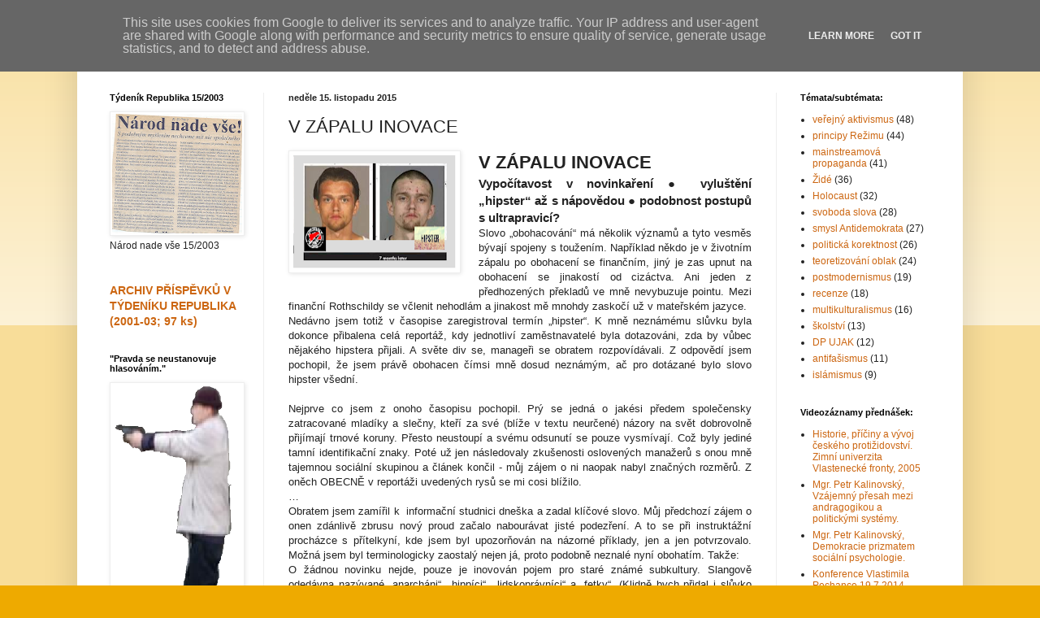

--- FILE ---
content_type: text/html; charset=UTF-8
request_url: https://www.antidemokrat.cz/2015/11/v-zapalu-inovace.html
body_size: 15663
content:
<!DOCTYPE html>
<html class='v2' dir='ltr' lang='cs'>
<head>
<link href='https://www.blogger.com/static/v1/widgets/335934321-css_bundle_v2.css' rel='stylesheet' type='text/css'/>
<meta content='width=1100' name='viewport'/>
<meta content='text/html; charset=UTF-8' http-equiv='Content-Type'/>
<meta content='blogger' name='generator'/>
<link href='https://www.antidemokrat.cz/favicon.ico' rel='icon' type='image/x-icon'/>
<link href='https://www.antidemokrat.cz/2015/11/v-zapalu-inovace.html' rel='canonical'/>
<link rel="alternate" type="application/atom+xml" title="www.antidemokrat.cz - Atom" href="https://www.antidemokrat.cz/feeds/posts/default" />
<link rel="alternate" type="application/rss+xml" title="www.antidemokrat.cz - RSS" href="https://www.antidemokrat.cz/feeds/posts/default?alt=rss" />
<link rel="service.post" type="application/atom+xml" title="www.antidemokrat.cz - Atom" href="https://www.blogger.com/feeds/4093621828796692679/posts/default" />

<link rel="alternate" type="application/atom+xml" title="www.antidemokrat.cz - Atom" href="https://www.antidemokrat.cz/feeds/559447839694880647/comments/default" />
<!--Can't find substitution for tag [blog.ieCssRetrofitLinks]-->
<link href='https://blogger.googleusercontent.com/img/b/R29vZ2xl/AVvXsEih4P1QnCs4d2fbz8dKdHJxW689l-OOpTW5TjgvXDHpX7ESLG9bHeO8lbDMjf3el0KXaJPjZEDMuka7jSTUudG6pfMwYldvBSOyO9GbYHVYKHiBd67ZARoZ301hc0ViwPl6gFN_4eBmRKw/s200/Inovativn%25C3%25AD+hipster.png' rel='image_src'/>
<meta content='https://www.antidemokrat.cz/2015/11/v-zapalu-inovace.html' property='og:url'/>
<meta content='V ZÁPALU INOVACE' property='og:title'/>
<meta content=' V ZÁPALU INOVACE   Vypočítavost v novinkaření ●  vyluštění „hipster“ až  s nápovědou ● podobnost postupů s ultrapravicí?    Slovo „obohacov...' property='og:description'/>
<meta content='https://blogger.googleusercontent.com/img/b/R29vZ2xl/AVvXsEih4P1QnCs4d2fbz8dKdHJxW689l-OOpTW5TjgvXDHpX7ESLG9bHeO8lbDMjf3el0KXaJPjZEDMuka7jSTUudG6pfMwYldvBSOyO9GbYHVYKHiBd67ZARoZ301hc0ViwPl6gFN_4eBmRKw/w1200-h630-p-k-no-nu/Inovativn%25C3%25AD+hipster.png' property='og:image'/>
<title>www.antidemokrat.cz: V ZÁPALU INOVACE</title>
<style id='page-skin-1' type='text/css'><!--
/*
-----------------------------------------------
Blogger Template Style
Name:     Simple
Designer: Blogger
URL:      www.blogger.com
----------------------------------------------- */
/* Content
----------------------------------------------- */
body {
font: normal normal 12px Arial, Tahoma, Helvetica, FreeSans, sans-serif;
color: #222222;
background: #eeaa00 none repeat scroll top left;
padding: 0 40px 40px 40px;
}
html body .region-inner {
min-width: 0;
max-width: 100%;
width: auto;
}
h2 {
font-size: 22px;
}
a:link {
text-decoration:none;
color: #cc6611;
}
a:visited {
text-decoration:none;
color: #888888;
}
a:hover {
text-decoration:underline;
color: #ff9900;
}
.body-fauxcolumn-outer .fauxcolumn-inner {
background: transparent url(https://resources.blogblog.com/blogblog/data/1kt/simple/body_gradient_tile_light.png) repeat scroll top left;
_background-image: none;
}
.body-fauxcolumn-outer .cap-top {
position: absolute;
z-index: 1;
height: 400px;
width: 100%;
}
.body-fauxcolumn-outer .cap-top .cap-left {
width: 100%;
background: transparent url(https://resources.blogblog.com/blogblog/data/1kt/simple/gradients_light.png) repeat-x scroll top left;
_background-image: none;
}
.content-outer {
-moz-box-shadow: 0 0 40px rgba(0, 0, 0, .15);
-webkit-box-shadow: 0 0 5px rgba(0, 0, 0, .15);
-goog-ms-box-shadow: 0 0 10px #333333;
box-shadow: 0 0 40px rgba(0, 0, 0, .15);
margin-bottom: 1px;
}
.content-inner {
padding: 10px 10px;
}
.content-inner {
background-color: #ffffff;
}
/* Header
----------------------------------------------- */
.header-outer {
background: #cc6611 url(//www.blogblog.com/1kt/simple/gradients_light.png) repeat-x scroll 0 -400px;
_background-image: none;
}
.Header h1 {
font: normal normal 60px Arial, Tahoma, Helvetica, FreeSans, sans-serif;
color: #ffffff;
text-shadow: 1px 2px 3px rgba(0, 0, 0, .2);
}
.Header h1 a {
color: #ffffff;
}
.Header .description {
font-size: 140%;
color: #ffffff;
}
.header-inner .Header .titlewrapper {
padding: 22px 30px;
}
.header-inner .Header .descriptionwrapper {
padding: 0 30px;
}
/* Tabs
----------------------------------------------- */
.tabs-inner .section:first-child {
border-top: 0 solid #eeeeee;
}
.tabs-inner .section:first-child ul {
margin-top: -0;
border-top: 0 solid #eeeeee;
border-left: 0 solid #eeeeee;
border-right: 0 solid #eeeeee;
}
.tabs-inner .widget ul {
background: #f5f5f5 url(https://resources.blogblog.com/blogblog/data/1kt/simple/gradients_light.png) repeat-x scroll 0 -800px;
_background-image: none;
border-bottom: 1px solid #eeeeee;
margin-top: 0;
margin-left: -30px;
margin-right: -30px;
}
.tabs-inner .widget li a {
display: inline-block;
padding: .6em 1em;
font: normal normal 14px Arial, Tahoma, Helvetica, FreeSans, sans-serif;
color: #999999;
border-left: 1px solid #ffffff;
border-right: 1px solid #eeeeee;
}
.tabs-inner .widget li:first-child a {
border-left: none;
}
.tabs-inner .widget li.selected a, .tabs-inner .widget li a:hover {
color: #000000;
background-color: #eeeeee;
text-decoration: none;
}
/* Columns
----------------------------------------------- */
.main-outer {
border-top: 0 solid #eeeeee;
}
.fauxcolumn-left-outer .fauxcolumn-inner {
border-right: 1px solid #eeeeee;
}
.fauxcolumn-right-outer .fauxcolumn-inner {
border-left: 1px solid #eeeeee;
}
/* Headings
----------------------------------------------- */
div.widget > h2,
div.widget h2.title {
margin: 0 0 1em 0;
font: normal bold 11px Arial, Tahoma, Helvetica, FreeSans, sans-serif;
color: #000000;
}
/* Widgets
----------------------------------------------- */
.widget .zippy {
color: #999999;
text-shadow: 2px 2px 1px rgba(0, 0, 0, .1);
}
.widget .popular-posts ul {
list-style: none;
}
/* Posts
----------------------------------------------- */
h2.date-header {
font: normal bold 11px Arial, Tahoma, Helvetica, FreeSans, sans-serif;
}
.date-header span {
background-color: transparent;
color: #222222;
padding: inherit;
letter-spacing: inherit;
margin: inherit;
}
.main-inner {
padding-top: 30px;
padding-bottom: 30px;
}
.main-inner .column-center-inner {
padding: 0 15px;
}
.main-inner .column-center-inner .section {
margin: 0 15px;
}
.post {
margin: 0 0 25px 0;
}
h3.post-title, .comments h4 {
font: normal normal 22px Arial, Tahoma, Helvetica, FreeSans, sans-serif;
margin: .75em 0 0;
}
.post-body {
font-size: 110%;
line-height: 1.4;
position: relative;
}
.post-body img, .post-body .tr-caption-container, .Profile img, .Image img,
.BlogList .item-thumbnail img {
padding: 2px;
background: #ffffff;
border: 1px solid #eeeeee;
-moz-box-shadow: 1px 1px 5px rgba(0, 0, 0, .1);
-webkit-box-shadow: 1px 1px 5px rgba(0, 0, 0, .1);
box-shadow: 1px 1px 5px rgba(0, 0, 0, .1);
}
.post-body img, .post-body .tr-caption-container {
padding: 5px;
}
.post-body .tr-caption-container {
color: #222222;
}
.post-body .tr-caption-container img {
padding: 0;
background: transparent;
border: none;
-moz-box-shadow: 0 0 0 rgba(0, 0, 0, .1);
-webkit-box-shadow: 0 0 0 rgba(0, 0, 0, .1);
box-shadow: 0 0 0 rgba(0, 0, 0, .1);
}
.post-header {
margin: 0 0 1.5em;
line-height: 1.6;
font-size: 90%;
}
.post-footer {
margin: 20px -2px 0;
padding: 5px 10px;
color: #666666;
background-color: #f9f9f9;
border-bottom: 1px solid #eeeeee;
line-height: 1.6;
font-size: 90%;
}
#comments .comment-author {
padding-top: 1.5em;
border-top: 1px solid #eeeeee;
background-position: 0 1.5em;
}
#comments .comment-author:first-child {
padding-top: 0;
border-top: none;
}
.avatar-image-container {
margin: .2em 0 0;
}
#comments .avatar-image-container img {
border: 1px solid #eeeeee;
}
/* Comments
----------------------------------------------- */
.comments .comments-content .icon.blog-author {
background-repeat: no-repeat;
background-image: url([data-uri]);
}
.comments .comments-content .loadmore a {
border-top: 1px solid #999999;
border-bottom: 1px solid #999999;
}
.comments .comment-thread.inline-thread {
background-color: #f9f9f9;
}
.comments .continue {
border-top: 2px solid #999999;
}
/* Accents
---------------------------------------------- */
.section-columns td.columns-cell {
border-left: 1px solid #eeeeee;
}
.blog-pager {
background: transparent none no-repeat scroll top center;
}
.blog-pager-older-link, .home-link,
.blog-pager-newer-link {
background-color: #ffffff;
padding: 5px;
}
.footer-outer {
border-top: 0 dashed #bbbbbb;
}
/* Mobile
----------------------------------------------- */
body.mobile  {
background-size: auto;
}
.mobile .body-fauxcolumn-outer {
background: transparent none repeat scroll top left;
}
.mobile .body-fauxcolumn-outer .cap-top {
background-size: 100% auto;
}
.mobile .content-outer {
-webkit-box-shadow: 0 0 3px rgba(0, 0, 0, .15);
box-shadow: 0 0 3px rgba(0, 0, 0, .15);
}
.mobile .tabs-inner .widget ul {
margin-left: 0;
margin-right: 0;
}
.mobile .post {
margin: 0;
}
.mobile .main-inner .column-center-inner .section {
margin: 0;
}
.mobile .date-header span {
padding: 0.1em 10px;
margin: 0 -10px;
}
.mobile h3.post-title {
margin: 0;
}
.mobile .blog-pager {
background: transparent none no-repeat scroll top center;
}
.mobile .footer-outer {
border-top: none;
}
.mobile .main-inner, .mobile .footer-inner {
background-color: #ffffff;
}
.mobile-index-contents {
color: #222222;
}
.mobile-link-button {
background-color: #cc6611;
}
.mobile-link-button a:link, .mobile-link-button a:visited {
color: #ffffff;
}
.mobile .tabs-inner .section:first-child {
border-top: none;
}
.mobile .tabs-inner .PageList .widget-content {
background-color: #eeeeee;
color: #000000;
border-top: 1px solid #eeeeee;
border-bottom: 1px solid #eeeeee;
}
.mobile .tabs-inner .PageList .widget-content .pagelist-arrow {
border-left: 1px solid #eeeeee;
}

--></style>
<style id='template-skin-1' type='text/css'><!--
body {
min-width: 1090px;
}
.content-outer, .content-fauxcolumn-outer, .region-inner {
min-width: 1090px;
max-width: 1090px;
_width: 1090px;
}
.main-inner .columns {
padding-left: 220px;
padding-right: 220px;
}
.main-inner .fauxcolumn-center-outer {
left: 220px;
right: 220px;
/* IE6 does not respect left and right together */
_width: expression(this.parentNode.offsetWidth -
parseInt("220px") -
parseInt("220px") + 'px');
}
.main-inner .fauxcolumn-left-outer {
width: 220px;
}
.main-inner .fauxcolumn-right-outer {
width: 220px;
}
.main-inner .column-left-outer {
width: 220px;
right: 100%;
margin-left: -220px;
}
.main-inner .column-right-outer {
width: 220px;
margin-right: -220px;
}
#layout {
min-width: 0;
}
#layout .content-outer {
min-width: 0;
width: 800px;
}
#layout .region-inner {
min-width: 0;
width: auto;
}
body#layout div.add_widget {
padding: 8px;
}
body#layout div.add_widget a {
margin-left: 32px;
}
--></style>
<link href='https://www.blogger.com/dyn-css/authorization.css?targetBlogID=4093621828796692679&amp;zx=05993b96-c5e1-426f-a04b-774a0535ef94' media='none' onload='if(media!=&#39;all&#39;)media=&#39;all&#39;' rel='stylesheet'/><noscript><link href='https://www.blogger.com/dyn-css/authorization.css?targetBlogID=4093621828796692679&amp;zx=05993b96-c5e1-426f-a04b-774a0535ef94' rel='stylesheet'/></noscript>
<meta name='google-adsense-platform-account' content='ca-host-pub-1556223355139109'/>
<meta name='google-adsense-platform-domain' content='blogspot.com'/>

<script type="text/javascript" language="javascript">
  // Supply ads personalization default for EEA readers
  // See https://www.blogger.com/go/adspersonalization
  adsbygoogle = window.adsbygoogle || [];
  if (typeof adsbygoogle.requestNonPersonalizedAds === 'undefined') {
    adsbygoogle.requestNonPersonalizedAds = 1;
  }
</script>


</head>
<body class='loading variant-bold'>
<div class='navbar section' id='navbar' name='Navigační lišta'><div class='widget Navbar' data-version='1' id='Navbar1'><script type="text/javascript">
    function setAttributeOnload(object, attribute, val) {
      if(window.addEventListener) {
        window.addEventListener('load',
          function(){ object[attribute] = val; }, false);
      } else {
        window.attachEvent('onload', function(){ object[attribute] = val; });
      }
    }
  </script>
<div id="navbar-iframe-container"></div>
<script type="text/javascript" src="https://apis.google.com/js/platform.js"></script>
<script type="text/javascript">
      gapi.load("gapi.iframes:gapi.iframes.style.bubble", function() {
        if (gapi.iframes && gapi.iframes.getContext) {
          gapi.iframes.getContext().openChild({
              url: 'https://www.blogger.com/navbar/4093621828796692679?po\x3d559447839694880647\x26origin\x3dhttps://www.antidemokrat.cz',
              where: document.getElementById("navbar-iframe-container"),
              id: "navbar-iframe"
          });
        }
      });
    </script><script type="text/javascript">
(function() {
var script = document.createElement('script');
script.type = 'text/javascript';
script.src = '//pagead2.googlesyndication.com/pagead/js/google_top_exp.js';
var head = document.getElementsByTagName('head')[0];
if (head) {
head.appendChild(script);
}})();
</script>
</div></div>
<div class='body-fauxcolumns'>
<div class='fauxcolumn-outer body-fauxcolumn-outer'>
<div class='cap-top'>
<div class='cap-left'></div>
<div class='cap-right'></div>
</div>
<div class='fauxborder-left'>
<div class='fauxborder-right'></div>
<div class='fauxcolumn-inner'>
</div>
</div>
<div class='cap-bottom'>
<div class='cap-left'></div>
<div class='cap-right'></div>
</div>
</div>
</div>
<div class='content'>
<div class='content-fauxcolumns'>
<div class='fauxcolumn-outer content-fauxcolumn-outer'>
<div class='cap-top'>
<div class='cap-left'></div>
<div class='cap-right'></div>
</div>
<div class='fauxborder-left'>
<div class='fauxborder-right'></div>
<div class='fauxcolumn-inner'>
</div>
</div>
<div class='cap-bottom'>
<div class='cap-left'></div>
<div class='cap-right'></div>
</div>
</div>
</div>
<div class='content-outer'>
<div class='content-cap-top cap-top'>
<div class='cap-left'></div>
<div class='cap-right'></div>
</div>
<div class='fauxborder-left content-fauxborder-left'>
<div class='fauxborder-right content-fauxborder-right'></div>
<div class='content-inner'>
<header>
<div class='header-outer'>
<div class='header-cap-top cap-top'>
<div class='cap-left'></div>
<div class='cap-right'></div>
</div>
<div class='fauxborder-left header-fauxborder-left'>
<div class='fauxborder-right header-fauxborder-right'></div>
<div class='region-inner header-inner'>
<div class='header section' id='header' name='Záhlaví'><div class='widget Header' data-version='1' id='Header1'>
<div id='header-inner'>
<a href='https://www.antidemokrat.cz/' style='display: block'>
<img alt='www.antidemokrat.cz' height='44px; ' id='Header1_headerimg' src='https://blogger.googleusercontent.com/img/b/R29vZ2xl/AVvXsEgs_r8e8ysMX5l2GjDpSsnZMWACtWhtRA-u11HVhzqQE6wr3UpNq-7K_9OZVSP3QiP6Ni3ykx8UvwarFBPRJyy95xE51TlJ_yO9BXL7IarWUbRwsFArmVZnkcoRd2wFyexl4ej3tdP3VXM/s1600-r/grafikaII.jpg' style='display: block' width='453px; '/>
</a>
</div>
</div></div>
</div>
</div>
<div class='header-cap-bottom cap-bottom'>
<div class='cap-left'></div>
<div class='cap-right'></div>
</div>
</div>
</header>
<div class='tabs-outer'>
<div class='tabs-cap-top cap-top'>
<div class='cap-left'></div>
<div class='cap-right'></div>
</div>
<div class='fauxborder-left tabs-fauxborder-left'>
<div class='fauxborder-right tabs-fauxborder-right'></div>
<div class='region-inner tabs-inner'>
<div class='tabs no-items section' id='crosscol' name='Napříč-všemi-sloupci'></div>
<div class='tabs no-items section' id='crosscol-overflow' name='Cross-Column 2'></div>
</div>
</div>
<div class='tabs-cap-bottom cap-bottom'>
<div class='cap-left'></div>
<div class='cap-right'></div>
</div>
</div>
<div class='main-outer'>
<div class='main-cap-top cap-top'>
<div class='cap-left'></div>
<div class='cap-right'></div>
</div>
<div class='fauxborder-left main-fauxborder-left'>
<div class='fauxborder-right main-fauxborder-right'></div>
<div class='region-inner main-inner'>
<div class='columns fauxcolumns'>
<div class='fauxcolumn-outer fauxcolumn-center-outer'>
<div class='cap-top'>
<div class='cap-left'></div>
<div class='cap-right'></div>
</div>
<div class='fauxborder-left'>
<div class='fauxborder-right'></div>
<div class='fauxcolumn-inner'>
</div>
</div>
<div class='cap-bottom'>
<div class='cap-left'></div>
<div class='cap-right'></div>
</div>
</div>
<div class='fauxcolumn-outer fauxcolumn-left-outer'>
<div class='cap-top'>
<div class='cap-left'></div>
<div class='cap-right'></div>
</div>
<div class='fauxborder-left'>
<div class='fauxborder-right'></div>
<div class='fauxcolumn-inner'>
</div>
</div>
<div class='cap-bottom'>
<div class='cap-left'></div>
<div class='cap-right'></div>
</div>
</div>
<div class='fauxcolumn-outer fauxcolumn-right-outer'>
<div class='cap-top'>
<div class='cap-left'></div>
<div class='cap-right'></div>
</div>
<div class='fauxborder-left'>
<div class='fauxborder-right'></div>
<div class='fauxcolumn-inner'>
</div>
</div>
<div class='cap-bottom'>
<div class='cap-left'></div>
<div class='cap-right'></div>
</div>
</div>
<!-- corrects IE6 width calculation -->
<div class='columns-inner'>
<div class='column-center-outer'>
<div class='column-center-inner'>
<div class='main section' id='main' name='Hlavní'><div class='widget Blog' data-version='1' id='Blog1'>
<div class='blog-posts hfeed'>

          <div class="date-outer">
        
<h2 class='date-header'><span>neděle 15. listopadu 2015</span></h2>

          <div class="date-posts">
        
<div class='post-outer'>
<div class='post hentry uncustomized-post-template' itemprop='blogPost' itemscope='itemscope' itemtype='http://schema.org/BlogPosting'>
<meta content='https://blogger.googleusercontent.com/img/b/R29vZ2xl/AVvXsEih4P1QnCs4d2fbz8dKdHJxW689l-OOpTW5TjgvXDHpX7ESLG9bHeO8lbDMjf3el0KXaJPjZEDMuka7jSTUudG6pfMwYldvBSOyO9GbYHVYKHiBd67ZARoZ301hc0ViwPl6gFN_4eBmRKw/s200/Inovativn%25C3%25AD+hipster.png' itemprop='image_url'/>
<meta content='4093621828796692679' itemprop='blogId'/>
<meta content='559447839694880647' itemprop='postId'/>
<a name='559447839694880647'></a>
<h3 class='post-title entry-title' itemprop='name'>
V ZÁPALU INOVACE
</h3>
<div class='post-header'>
<div class='post-header-line-1'></div>
</div>
<div class='post-body entry-content' id='post-body-559447839694880647' itemprop='description articleBody'>
<h2 align="JUSTIFY" style="margin-bottom: 0cm;">
<a href="https://blogger.googleusercontent.com/img/b/R29vZ2xl/AVvXsEih4P1QnCs4d2fbz8dKdHJxW689l-OOpTW5TjgvXDHpX7ESLG9bHeO8lbDMjf3el0KXaJPjZEDMuka7jSTUudG6pfMwYldvBSOyO9GbYHVYKHiBd67ZARoZ301hc0ViwPl6gFN_4eBmRKw/s1600/Inovativn%25C3%25AD+hipster.png" imageanchor="1" style="clear: left; float: left; margin-bottom: 1em; margin-right: 1em;"><img border="0" height="139" src="https://blogger.googleusercontent.com/img/b/R29vZ2xl/AVvXsEih4P1QnCs4d2fbz8dKdHJxW689l-OOpTW5TjgvXDHpX7ESLG9bHeO8lbDMjf3el0KXaJPjZEDMuka7jSTUudG6pfMwYldvBSOyO9GbYHVYKHiBd67ZARoZ301hc0ViwPl6gFN_4eBmRKw/s200/Inovativn%25C3%25AD+hipster.png" width="200" /></a>V ZÁPALU INOVACE </h2>
<h3 align="JUSTIFY" style="margin-bottom: 0cm;">
Vypočítavost
v&nbsp;novinkaření &#9679;  vyluštění &#8222;hipster&#8220; až  s&nbsp;nápovědou
&#9679; podobnost postupů s ultrapravicí? 
</h3>
<div align="JUSTIFY" style="margin-bottom: 0cm;">
Slovo &#8222;obohacování&#8220;
má několik významů a tyto vesměs bývají spojeny s&nbsp;toužením.
Například někdo je v&nbsp;životním zápalu po obohacení se
finančním, jiný je zas upnut na obohacení se jinakostí od
cizáctva. Ani jeden z předhozených překladů ve mně nevybuzuje
pointu. Mezi finanční Rothschildy se  včlenit nehodlám a jinakost
mě mnohdy zaskočí už v&nbsp;mateřském jazyce. 
</div>
<div align="JUSTIFY" style="margin-bottom: 0cm;">
Nedávno jsem totiž v
časopise zaregistroval termín &#8222;hipster&#8220;. K&nbsp;mně neznámému
slůvku byla dokonce přibalena celá reportáž, kdy jednotliví
zaměstnavatelé byla dotazováni, zda by vůbec nějakého hipstera
přijali. A světe div se, manageři se obratem rozpovídávali.
Z&nbsp;odpovědí jsem pochopil, že jsem právě obohacen čímsi
mně dosud neznámým, ač pro dotázané bylo slovo hipster všední.
 
</div>
<a name="more"></a><br />
<div align="JUSTIFY" style="margin-bottom: 0cm;">
Nejprve co jsem z&nbsp;onoho
časopisu pochopil. Prý se jedná o jakési předem společensky
zatracované mladíky a slečny, kteří za své (blíže v&nbsp;textu
neurčené) názory na svět dobrovolně přijímají trnové koruny.
Přesto neustoupí a svému odsunutí se pouze vysmívají. Což byly
jediné tamní identifikační znaky. Poté už jen následovaly
zkušenosti oslovených manažerů s&nbsp;onou mně tajemnou sociální
skupinou a článek končil - můj zájem o ni naopak nabyl značných
rozměrů. Z oněch OBECNĚ v reportáži uvedených rysů se mi cosi
blížilo.    
</div>
<div align="JUSTIFY" style="margin-bottom: 0cm;">
&#8230;</div>
<div align="JUSTIFY" style="margin-bottom: 0cm;">
Obratem jsem zamířil k&nbsp;
informační studnici dneška a zadal klíčové slovo. Můj
předchozí zájem o onen zdánlivě zbrusu nový proud začalo
nabourávat jisté podezření. A to se při instruktážní
procházce s přítelkyní, kde jsem byl upozorňován na názorné
příklady, jen a jen potvrzovalo. Možná jsem byl terminologicky
zaostalý nejen já, proto podobně neznalé nyní obohatím. Takže:
 
</div>
<div align="JUSTIFY" style="margin-bottom: 0cm;">
O žádnou novinku
nejde, pouze je inovován pojem pro staré známé subkultury.
Slangově odedávna nazývané &#8222;anarcháni&#8220;, &#8222;hippíci&#8220;,
&#8222;lidskoprávníci&#8220; a &#8222;fetky&#8220;. (Klidně bych přidal i slůvko
&#8222;levoty&#8220;, jenže to by ze židlí zdvihlo takové z&nbsp;našich
řad, kteří by opětovně  brumlali o &#8222;přežitém vymezení
levice vs. pravice&#8220;.) 
</div>
<div align="JUSTIFY" style="margin-bottom: 0cm;">
Ona sociologizující
reportáž sice zapomněla dodat, že odtažitost zaměstnavatelů od
popisovaných je toliko věkem &#8222;revolucionářů&#8220; vymezená a
dočasná, protože z&nbsp;důvodů určitých příbuzenských
provázaností nebo bývalých subkulturních známostí... Nicméně
pro dnešní příspěvek je podstatný neomarxistický elán
&#8222;zatracovaných&#8220; k inovacím.</div>
<div align="JUSTIFY" style="margin-bottom: 0cm;">
Prostě nám už dávno
známí si vylovili neobvyklý termín, avšak termín kdysi <a href="https://cs.wikipedia.org/wiki/Hipster#Vznik_a_p.C5.AFvodn.C3.AD_v.C3.BDznam" target="_blank">kdysi a kdesi</a> se vyskytující, a tímto se následně ohánějí. A zároveň mu
dodali punc vědecké inovace, kterou obohacují šeď dneška.
(Přičemž kuriózně vše vyšperkovávají tím, ale oni žádní
hipsteři nejsou. K&nbsp;rozpoznávacímu kódu hipstera totiž
nezbytně sluší se  obratem od termínu distancovat.) 
</div>
<div align="JUSTIFY" style="margin-bottom: 0cm;">
&#8230;</div>
<div align="JUSTIFY" style="margin-bottom: 0cm;">
V opačné subkultuře má
potřeba po inovacích jinou podobu. Nejde o novinářské nálepky,
tam je vše vyřešené univerzálně použitelným &#8222;neonacisté&#8220;
(naopak distancování se od termínu &#8222;neonacisté&#8220; není
součástí dobrovolného subkulturního bontonu, nýbrž nezbytností
pocházející z trestního práva). Dnes míním potřebu po
inovacích pocházejících zevnitř subkultury.   
</div>
<div align="JUSTIFY" style="margin-bottom: 0cm;">
Inovace &#8211;  nazvatelné
co &#8222;módní vlny&#8220; &#8211; na ultrapravici bývají dílem jedinců
nazvatelných jako skupinové autority. U těchto přitom není
podstatné jejich teoretické vybavení, nýbrž &#8222;plácovopozádovská&#8220;
obliba u skupinové většiny. Vždyť také se jakousi
losnovsko-mažňákovskou formou demokracie až umanutě zaštiťují.
</div>
<div align="JUSTIFY" style="margin-bottom: 0cm;">
...</div>
<div align="JUSTIFY" style="margin-bottom: 0cm;">
K&nbsp;dnešnímu
příspěvku mě motivovala podoba v&nbsp;metodách (i potřebách?)
pro subkulturní inovace. I oni hipsteři vytáhnou nejprve cosi
z&nbsp;minulosti a<span style="color: black;"> okázale si to zavěsí na
sebe. Důležité je, že to není z&nbsp;dneška a zároveň jednou
to tu už bylo u něčeho, od čeho není nezbytnost se odtahovat. 
Poté přihodí okázalé deklarování o přijmutí svršku za svůj
osobitý styl, ku kterému se dostali toliko svou procítěností
vkusu. A ač naoko ostatní odrazují, aby je v&nbsp;tomto
kopírovali, sami se pýří nad početím jakéhosi staronového
trendu. </span>
</div>
<div align="JUSTIFY" style="margin-bottom: 0cm;">
<span style="color: black;">Na
druhé straně politického spektra skupinové autority hledají
inovování/obohacování spíše v&nbsp;teorii (u vizáže teprve
nedávno ony skupinové elity úspěšně vštípily subkultuře
pohrdání vůči tzv. agroskins). Postup je skrze vytažení jednoho
či dvou jmen okrajových esejistů z&nbsp;minula, na které/á se
vznesou ódy. Posléze se přidá &#8211; pro svou univerzálnost
polospravedlivá &#8211; obhajoba, že velikost oněch až nyní může
být doceněna. Ti dnešní jsou pouze žáci jmen, která by prý
měla být už dávno počítána mezi nejvýznamnější myslitele
dějin. </span>
</div>
<div align="JUSTIFY" style="margin-bottom: 0cm;">
<span style="color: black;">Může
vskutku být taková podoba v postupech náhodná? Není to jen
podobného zastírání určitého vy</span>hoření těch, kteří
ustoupili od neodchylnosti? 
</div>
<div style='clear: both;'></div>
</div>
<div class='post-footer'>
<div class='post-footer-line post-footer-line-1'>
<span class='post-author vcard'>
</span>
<span class='post-timestamp'>
v
<meta content='https://www.antidemokrat.cz/2015/11/v-zapalu-inovace.html' itemprop='url'/>
<a class='timestamp-link' href='https://www.antidemokrat.cz/2015/11/v-zapalu-inovace.html' rel='bookmark' title='permanent link'><abbr class='published' itemprop='datePublished' title='2015-11-15T11:12:00+01:00'>11:12:00</abbr></a>
</span>
<span class='post-comment-link'>
</span>
<span class='post-icons'>
<span class='item-action'>
<a href='https://www.blogger.com/email-post/4093621828796692679/559447839694880647' title='Poslat příspěvek e-mailem'>
<img alt='' class='icon-action' height='13' src='https://resources.blogblog.com/img/icon18_email.gif' width='18'/>
</a>
</span>
</span>
<div class='post-share-buttons goog-inline-block'>
<a class='goog-inline-block share-button sb-email' href='https://www.blogger.com/share-post.g?blogID=4093621828796692679&postID=559447839694880647&target=email' target='_blank' title='Odeslat e-mailem'><span class='share-button-link-text'>Odeslat e-mailem</span></a><a class='goog-inline-block share-button sb-blog' href='https://www.blogger.com/share-post.g?blogID=4093621828796692679&postID=559447839694880647&target=blog' onclick='window.open(this.href, "_blank", "height=270,width=475"); return false;' target='_blank' title='BlogThis!'><span class='share-button-link-text'>BlogThis!</span></a><a class='goog-inline-block share-button sb-twitter' href='https://www.blogger.com/share-post.g?blogID=4093621828796692679&postID=559447839694880647&target=twitter' target='_blank' title='Sdílet na X'><span class='share-button-link-text'>Sdílet na X</span></a><a class='goog-inline-block share-button sb-facebook' href='https://www.blogger.com/share-post.g?blogID=4093621828796692679&postID=559447839694880647&target=facebook' onclick='window.open(this.href, "_blank", "height=430,width=640"); return false;' target='_blank' title='Sdílet ve službě Facebook'><span class='share-button-link-text'>Sdílet ve službě Facebook</span></a><a class='goog-inline-block share-button sb-pinterest' href='https://www.blogger.com/share-post.g?blogID=4093621828796692679&postID=559447839694880647&target=pinterest' target='_blank' title='Sdílet na Pinterestu'><span class='share-button-link-text'>Sdílet na Pinterestu</span></a>
</div>
</div>
<div class='post-footer-line post-footer-line-2'>
<span class='post-labels'>
</span>
</div>
<div class='post-footer-line post-footer-line-3'>
<span class='post-location'>
</span>
</div>
</div>
</div>
<div class='comments' id='comments'>
<a name='comments'></a>
<h4>Žádné komentáře:</h4>
<div id='Blog1_comments-block-wrapper'>
<dl class='avatar-comment-indent' id='comments-block'>
</dl>
</div>
<p class='comment-footer'>
<div class='comment-form'>
<a name='comment-form'></a>
<h4 id='comment-post-message'>Okomentovat</h4>
<p>
</p>
<a href='https://www.blogger.com/comment/frame/4093621828796692679?po=559447839694880647&hl=cs&saa=85391&origin=https://www.antidemokrat.cz' id='comment-editor-src'></a>
<iframe allowtransparency='true' class='blogger-iframe-colorize blogger-comment-from-post' frameborder='0' height='410px' id='comment-editor' name='comment-editor' src='' width='100%'></iframe>
<script src='https://www.blogger.com/static/v1/jsbin/2830521187-comment_from_post_iframe.js' type='text/javascript'></script>
<script type='text/javascript'>
      BLOG_CMT_createIframe('https://www.blogger.com/rpc_relay.html');
    </script>
</div>
</p>
</div>
</div>

        </div></div>
      
</div>
<div class='blog-pager' id='blog-pager'>
<span id='blog-pager-newer-link'>
<a class='blog-pager-newer-link' href='https://www.antidemokrat.cz/2015/11/jeste-malo.html' id='Blog1_blog-pager-newer-link' title='Novější příspěvek'>Novější příspěvek</a>
</span>
<span id='blog-pager-older-link'>
<a class='blog-pager-older-link' href='https://www.antidemokrat.cz/2015/11/lez-jako-vypoulena-vez.html' id='Blog1_blog-pager-older-link' title='Starší příspěvek'>Starší příspěvek</a>
</span>
<a class='home-link' href='https://www.antidemokrat.cz/'>Domovská stránka</a>
</div>
<div class='clear'></div>
<div class='post-feeds'>
<div class='feed-links'>
Přihlásit se k odběru:
<a class='feed-link' href='https://www.antidemokrat.cz/feeds/559447839694880647/comments/default' target='_blank' type='application/atom+xml'>Komentáře k příspěvku (Atom)</a>
</div>
</div>
</div></div>
</div>
</div>
<div class='column-left-outer'>
<div class='column-left-inner'>
<aside>
<div class='sidebar section' id='sidebar-left-1'><div class='widget Image' data-version='1' id='Image2'>
<h2>Týdeník Republika 15/2003</h2>
<div class='widget-content'>
<img alt='Týdeník Republika 15/2003' height='147' id='Image2_img' src='https://blogger.googleusercontent.com/img/b/R29vZ2xl/AVvXsEir2IBGHeLGsiQiHGfwEiUBJfcxr_W-IfdCKf9xl0z6433SzaGQXOEsg60FWoQlqUHtZaXS3ac1w95bAfUCVxF5j9e3TC9HCO4bdk5V_1Rlk_lukmN7Wea3auy7dp5ZecL2aQaPmRc2zYA/s160/N%25C3%25A1rod+nade+v%25C5%25A1e%2521+TR+15-2003.png' width='160'/>
<br/>
<span class='caption'>Národ nade vše 15/2003</span>
</div>
<div class='clear'></div>
</div><div class='widget FeaturedPost' data-version='1' id='FeaturedPost1'>
<div class='post-summary'>
<h3><a href='https://www.antidemokrat.cz/2016/04/archiv-tydeniku-republika-2001-03.html'>ARCHIV PŘÍSPĚVKŮ V TÝDENÍKU REPUBLIKA (2001-03; 97 ks)</a></h3>
</div>
<style type='text/css'>
    .image {
      width: 100%;
    }
  </style>
<div class='clear'></div>
</div><div class='widget Image' data-version='1' id='Image1'>
<h2>"Pravda se neustanovuje hlasováním."</h2>
<div class='widget-content'>
<img alt='"Pravda se neustanovuje hlasováním."' height='266' id='Image1_img' src='https://blogger.googleusercontent.com/img/b/R29vZ2xl/AVvXsEjFFRO7DDvvnksSKTJxaJbAFiLtd5fOMsCZKd1YtrLKw5dgJiAEYjm_jsR22ILh9GsHWCVNx2aPUjt7suhqv8YOExP78xaFB3RwLvL4hiaGeymS7Jktmhm5N5FGpWyK8BCw8JxLQ_QAIu8/s1600-r/1795670_1537906993100155_2062857966_n.png' width='160'/>
<br/>
</div>
<div class='clear'></div>
</div><div class='widget BlogArchive' data-version='1' id='BlogArchive1'>
<h2>Archiv Antidemokratův</h2>
<div class='widget-content'>
<div id='ArchiveList'>
<div id='BlogArchive1_ArchiveList'>
<ul class='hierarchy'>
<li class='archivedate collapsed'>
<a class='toggle' href='javascript:void(0)'>
<span class='zippy'>

        &#9658;&#160;
      
</span>
</a>
<a class='post-count-link' href='https://www.antidemokrat.cz/2025/'>
2025
</a>
<span class='post-count' dir='ltr'>(2)</span>
<ul class='hierarchy'>
<li class='archivedate collapsed'>
<a class='toggle' href='javascript:void(0)'>
<span class='zippy'>

        &#9658;&#160;
      
</span>
</a>
<a class='post-count-link' href='https://www.antidemokrat.cz/2025/07/'>
čvc 2025
</a>
<span class='post-count' dir='ltr'>(1)</span>
</li>
</ul>
<ul class='hierarchy'>
<li class='archivedate collapsed'>
<a class='toggle' href='javascript:void(0)'>
<span class='zippy'>

        &#9658;&#160;
      
</span>
</a>
<a class='post-count-link' href='https://www.antidemokrat.cz/2025/03/'>
bře 2025
</a>
<span class='post-count' dir='ltr'>(1)</span>
</li>
</ul>
</li>
</ul>
<ul class='hierarchy'>
<li class='archivedate collapsed'>
<a class='toggle' href='javascript:void(0)'>
<span class='zippy'>

        &#9658;&#160;
      
</span>
</a>
<a class='post-count-link' href='https://www.antidemokrat.cz/2024/'>
2024
</a>
<span class='post-count' dir='ltr'>(1)</span>
<ul class='hierarchy'>
<li class='archivedate collapsed'>
<a class='toggle' href='javascript:void(0)'>
<span class='zippy'>

        &#9658;&#160;
      
</span>
</a>
<a class='post-count-link' href='https://www.antidemokrat.cz/2024/01/'>
led 2024
</a>
<span class='post-count' dir='ltr'>(1)</span>
</li>
</ul>
</li>
</ul>
<ul class='hierarchy'>
<li class='archivedate collapsed'>
<a class='toggle' href='javascript:void(0)'>
<span class='zippy'>

        &#9658;&#160;
      
</span>
</a>
<a class='post-count-link' href='https://www.antidemokrat.cz/2023/'>
2023
</a>
<span class='post-count' dir='ltr'>(2)</span>
<ul class='hierarchy'>
<li class='archivedate collapsed'>
<a class='toggle' href='javascript:void(0)'>
<span class='zippy'>

        &#9658;&#160;
      
</span>
</a>
<a class='post-count-link' href='https://www.antidemokrat.cz/2023/07/'>
čvc 2023
</a>
<span class='post-count' dir='ltr'>(1)</span>
</li>
</ul>
<ul class='hierarchy'>
<li class='archivedate collapsed'>
<a class='toggle' href='javascript:void(0)'>
<span class='zippy'>

        &#9658;&#160;
      
</span>
</a>
<a class='post-count-link' href='https://www.antidemokrat.cz/2023/02/'>
úno 2023
</a>
<span class='post-count' dir='ltr'>(1)</span>
</li>
</ul>
</li>
</ul>
<ul class='hierarchy'>
<li class='archivedate collapsed'>
<a class='toggle' href='javascript:void(0)'>
<span class='zippy'>

        &#9658;&#160;
      
</span>
</a>
<a class='post-count-link' href='https://www.antidemokrat.cz/2022/'>
2022
</a>
<span class='post-count' dir='ltr'>(2)</span>
<ul class='hierarchy'>
<li class='archivedate collapsed'>
<a class='toggle' href='javascript:void(0)'>
<span class='zippy'>

        &#9658;&#160;
      
</span>
</a>
<a class='post-count-link' href='https://www.antidemokrat.cz/2022/08/'>
srp 2022
</a>
<span class='post-count' dir='ltr'>(1)</span>
</li>
</ul>
<ul class='hierarchy'>
<li class='archivedate collapsed'>
<a class='toggle' href='javascript:void(0)'>
<span class='zippy'>

        &#9658;&#160;
      
</span>
</a>
<a class='post-count-link' href='https://www.antidemokrat.cz/2022/02/'>
úno 2022
</a>
<span class='post-count' dir='ltr'>(1)</span>
</li>
</ul>
</li>
</ul>
<ul class='hierarchy'>
<li class='archivedate collapsed'>
<a class='toggle' href='javascript:void(0)'>
<span class='zippy'>

        &#9658;&#160;
      
</span>
</a>
<a class='post-count-link' href='https://www.antidemokrat.cz/2021/'>
2021
</a>
<span class='post-count' dir='ltr'>(6)</span>
<ul class='hierarchy'>
<li class='archivedate collapsed'>
<a class='toggle' href='javascript:void(0)'>
<span class='zippy'>

        &#9658;&#160;
      
</span>
</a>
<a class='post-count-link' href='https://www.antidemokrat.cz/2021/11/'>
lis 2021
</a>
<span class='post-count' dir='ltr'>(1)</span>
</li>
</ul>
<ul class='hierarchy'>
<li class='archivedate collapsed'>
<a class='toggle' href='javascript:void(0)'>
<span class='zippy'>

        &#9658;&#160;
      
</span>
</a>
<a class='post-count-link' href='https://www.antidemokrat.cz/2021/10/'>
říj 2021
</a>
<span class='post-count' dir='ltr'>(1)</span>
</li>
</ul>
<ul class='hierarchy'>
<li class='archivedate collapsed'>
<a class='toggle' href='javascript:void(0)'>
<span class='zippy'>

        &#9658;&#160;
      
</span>
</a>
<a class='post-count-link' href='https://www.antidemokrat.cz/2021/07/'>
čvc 2021
</a>
<span class='post-count' dir='ltr'>(1)</span>
</li>
</ul>
<ul class='hierarchy'>
<li class='archivedate collapsed'>
<a class='toggle' href='javascript:void(0)'>
<span class='zippy'>

        &#9658;&#160;
      
</span>
</a>
<a class='post-count-link' href='https://www.antidemokrat.cz/2021/03/'>
bře 2021
</a>
<span class='post-count' dir='ltr'>(2)</span>
</li>
</ul>
<ul class='hierarchy'>
<li class='archivedate collapsed'>
<a class='toggle' href='javascript:void(0)'>
<span class='zippy'>

        &#9658;&#160;
      
</span>
</a>
<a class='post-count-link' href='https://www.antidemokrat.cz/2021/02/'>
úno 2021
</a>
<span class='post-count' dir='ltr'>(1)</span>
</li>
</ul>
</li>
</ul>
<ul class='hierarchy'>
<li class='archivedate collapsed'>
<a class='toggle' href='javascript:void(0)'>
<span class='zippy'>

        &#9658;&#160;
      
</span>
</a>
<a class='post-count-link' href='https://www.antidemokrat.cz/2020/'>
2020
</a>
<span class='post-count' dir='ltr'>(9)</span>
<ul class='hierarchy'>
<li class='archivedate collapsed'>
<a class='toggle' href='javascript:void(0)'>
<span class='zippy'>

        &#9658;&#160;
      
</span>
</a>
<a class='post-count-link' href='https://www.antidemokrat.cz/2020/12/'>
pro 2020
</a>
<span class='post-count' dir='ltr'>(1)</span>
</li>
</ul>
<ul class='hierarchy'>
<li class='archivedate collapsed'>
<a class='toggle' href='javascript:void(0)'>
<span class='zippy'>

        &#9658;&#160;
      
</span>
</a>
<a class='post-count-link' href='https://www.antidemokrat.cz/2020/10/'>
říj 2020
</a>
<span class='post-count' dir='ltr'>(3)</span>
</li>
</ul>
<ul class='hierarchy'>
<li class='archivedate collapsed'>
<a class='toggle' href='javascript:void(0)'>
<span class='zippy'>

        &#9658;&#160;
      
</span>
</a>
<a class='post-count-link' href='https://www.antidemokrat.cz/2020/08/'>
srp 2020
</a>
<span class='post-count' dir='ltr'>(1)</span>
</li>
</ul>
<ul class='hierarchy'>
<li class='archivedate collapsed'>
<a class='toggle' href='javascript:void(0)'>
<span class='zippy'>

        &#9658;&#160;
      
</span>
</a>
<a class='post-count-link' href='https://www.antidemokrat.cz/2020/07/'>
čvc 2020
</a>
<span class='post-count' dir='ltr'>(1)</span>
</li>
</ul>
<ul class='hierarchy'>
<li class='archivedate collapsed'>
<a class='toggle' href='javascript:void(0)'>
<span class='zippy'>

        &#9658;&#160;
      
</span>
</a>
<a class='post-count-link' href='https://www.antidemokrat.cz/2020/05/'>
kvě 2020
</a>
<span class='post-count' dir='ltr'>(1)</span>
</li>
</ul>
<ul class='hierarchy'>
<li class='archivedate collapsed'>
<a class='toggle' href='javascript:void(0)'>
<span class='zippy'>

        &#9658;&#160;
      
</span>
</a>
<a class='post-count-link' href='https://www.antidemokrat.cz/2020/04/'>
dub 2020
</a>
<span class='post-count' dir='ltr'>(1)</span>
</li>
</ul>
<ul class='hierarchy'>
<li class='archivedate collapsed'>
<a class='toggle' href='javascript:void(0)'>
<span class='zippy'>

        &#9658;&#160;
      
</span>
</a>
<a class='post-count-link' href='https://www.antidemokrat.cz/2020/02/'>
úno 2020
</a>
<span class='post-count' dir='ltr'>(1)</span>
</li>
</ul>
</li>
</ul>
<ul class='hierarchy'>
<li class='archivedate collapsed'>
<a class='toggle' href='javascript:void(0)'>
<span class='zippy'>

        &#9658;&#160;
      
</span>
</a>
<a class='post-count-link' href='https://www.antidemokrat.cz/2019/'>
2019
</a>
<span class='post-count' dir='ltr'>(4)</span>
<ul class='hierarchy'>
<li class='archivedate collapsed'>
<a class='toggle' href='javascript:void(0)'>
<span class='zippy'>

        &#9658;&#160;
      
</span>
</a>
<a class='post-count-link' href='https://www.antidemokrat.cz/2019/04/'>
dub 2019
</a>
<span class='post-count' dir='ltr'>(2)</span>
</li>
</ul>
<ul class='hierarchy'>
<li class='archivedate collapsed'>
<a class='toggle' href='javascript:void(0)'>
<span class='zippy'>

        &#9658;&#160;
      
</span>
</a>
<a class='post-count-link' href='https://www.antidemokrat.cz/2019/03/'>
bře 2019
</a>
<span class='post-count' dir='ltr'>(1)</span>
</li>
</ul>
<ul class='hierarchy'>
<li class='archivedate collapsed'>
<a class='toggle' href='javascript:void(0)'>
<span class='zippy'>

        &#9658;&#160;
      
</span>
</a>
<a class='post-count-link' href='https://www.antidemokrat.cz/2019/02/'>
úno 2019
</a>
<span class='post-count' dir='ltr'>(1)</span>
</li>
</ul>
</li>
</ul>
<ul class='hierarchy'>
<li class='archivedate collapsed'>
<a class='toggle' href='javascript:void(0)'>
<span class='zippy'>

        &#9658;&#160;
      
</span>
</a>
<a class='post-count-link' href='https://www.antidemokrat.cz/2018/'>
2018
</a>
<span class='post-count' dir='ltr'>(9)</span>
<ul class='hierarchy'>
<li class='archivedate collapsed'>
<a class='toggle' href='javascript:void(0)'>
<span class='zippy'>

        &#9658;&#160;
      
</span>
</a>
<a class='post-count-link' href='https://www.antidemokrat.cz/2018/12/'>
pro 2018
</a>
<span class='post-count' dir='ltr'>(1)</span>
</li>
</ul>
<ul class='hierarchy'>
<li class='archivedate collapsed'>
<a class='toggle' href='javascript:void(0)'>
<span class='zippy'>

        &#9658;&#160;
      
</span>
</a>
<a class='post-count-link' href='https://www.antidemokrat.cz/2018/09/'>
zář 2018
</a>
<span class='post-count' dir='ltr'>(1)</span>
</li>
</ul>
<ul class='hierarchy'>
<li class='archivedate collapsed'>
<a class='toggle' href='javascript:void(0)'>
<span class='zippy'>

        &#9658;&#160;
      
</span>
</a>
<a class='post-count-link' href='https://www.antidemokrat.cz/2018/07/'>
čvc 2018
</a>
<span class='post-count' dir='ltr'>(1)</span>
</li>
</ul>
<ul class='hierarchy'>
<li class='archivedate collapsed'>
<a class='toggle' href='javascript:void(0)'>
<span class='zippy'>

        &#9658;&#160;
      
</span>
</a>
<a class='post-count-link' href='https://www.antidemokrat.cz/2018/06/'>
čvn 2018
</a>
<span class='post-count' dir='ltr'>(1)</span>
</li>
</ul>
<ul class='hierarchy'>
<li class='archivedate collapsed'>
<a class='toggle' href='javascript:void(0)'>
<span class='zippy'>

        &#9658;&#160;
      
</span>
</a>
<a class='post-count-link' href='https://www.antidemokrat.cz/2018/03/'>
bře 2018
</a>
<span class='post-count' dir='ltr'>(2)</span>
</li>
</ul>
<ul class='hierarchy'>
<li class='archivedate collapsed'>
<a class='toggle' href='javascript:void(0)'>
<span class='zippy'>

        &#9658;&#160;
      
</span>
</a>
<a class='post-count-link' href='https://www.antidemokrat.cz/2018/02/'>
úno 2018
</a>
<span class='post-count' dir='ltr'>(1)</span>
</li>
</ul>
<ul class='hierarchy'>
<li class='archivedate collapsed'>
<a class='toggle' href='javascript:void(0)'>
<span class='zippy'>

        &#9658;&#160;
      
</span>
</a>
<a class='post-count-link' href='https://www.antidemokrat.cz/2018/01/'>
led 2018
</a>
<span class='post-count' dir='ltr'>(2)</span>
</li>
</ul>
</li>
</ul>
<ul class='hierarchy'>
<li class='archivedate collapsed'>
<a class='toggle' href='javascript:void(0)'>
<span class='zippy'>

        &#9658;&#160;
      
</span>
</a>
<a class='post-count-link' href='https://www.antidemokrat.cz/2017/'>
2017
</a>
<span class='post-count' dir='ltr'>(19)</span>
<ul class='hierarchy'>
<li class='archivedate collapsed'>
<a class='toggle' href='javascript:void(0)'>
<span class='zippy'>

        &#9658;&#160;
      
</span>
</a>
<a class='post-count-link' href='https://www.antidemokrat.cz/2017/12/'>
pro 2017
</a>
<span class='post-count' dir='ltr'>(1)</span>
</li>
</ul>
<ul class='hierarchy'>
<li class='archivedate collapsed'>
<a class='toggle' href='javascript:void(0)'>
<span class='zippy'>

        &#9658;&#160;
      
</span>
</a>
<a class='post-count-link' href='https://www.antidemokrat.cz/2017/11/'>
lis 2017
</a>
<span class='post-count' dir='ltr'>(1)</span>
</li>
</ul>
<ul class='hierarchy'>
<li class='archivedate collapsed'>
<a class='toggle' href='javascript:void(0)'>
<span class='zippy'>

        &#9658;&#160;
      
</span>
</a>
<a class='post-count-link' href='https://www.antidemokrat.cz/2017/10/'>
říj 2017
</a>
<span class='post-count' dir='ltr'>(1)</span>
</li>
</ul>
<ul class='hierarchy'>
<li class='archivedate collapsed'>
<a class='toggle' href='javascript:void(0)'>
<span class='zippy'>

        &#9658;&#160;
      
</span>
</a>
<a class='post-count-link' href='https://www.antidemokrat.cz/2017/09/'>
zář 2017
</a>
<span class='post-count' dir='ltr'>(1)</span>
</li>
</ul>
<ul class='hierarchy'>
<li class='archivedate collapsed'>
<a class='toggle' href='javascript:void(0)'>
<span class='zippy'>

        &#9658;&#160;
      
</span>
</a>
<a class='post-count-link' href='https://www.antidemokrat.cz/2017/08/'>
srp 2017
</a>
<span class='post-count' dir='ltr'>(2)</span>
</li>
</ul>
<ul class='hierarchy'>
<li class='archivedate collapsed'>
<a class='toggle' href='javascript:void(0)'>
<span class='zippy'>

        &#9658;&#160;
      
</span>
</a>
<a class='post-count-link' href='https://www.antidemokrat.cz/2017/07/'>
čvc 2017
</a>
<span class='post-count' dir='ltr'>(2)</span>
</li>
</ul>
<ul class='hierarchy'>
<li class='archivedate collapsed'>
<a class='toggle' href='javascript:void(0)'>
<span class='zippy'>

        &#9658;&#160;
      
</span>
</a>
<a class='post-count-link' href='https://www.antidemokrat.cz/2017/06/'>
čvn 2017
</a>
<span class='post-count' dir='ltr'>(1)</span>
</li>
</ul>
<ul class='hierarchy'>
<li class='archivedate collapsed'>
<a class='toggle' href='javascript:void(0)'>
<span class='zippy'>

        &#9658;&#160;
      
</span>
</a>
<a class='post-count-link' href='https://www.antidemokrat.cz/2017/05/'>
kvě 2017
</a>
<span class='post-count' dir='ltr'>(3)</span>
</li>
</ul>
<ul class='hierarchy'>
<li class='archivedate collapsed'>
<a class='toggle' href='javascript:void(0)'>
<span class='zippy'>

        &#9658;&#160;
      
</span>
</a>
<a class='post-count-link' href='https://www.antidemokrat.cz/2017/04/'>
dub 2017
</a>
<span class='post-count' dir='ltr'>(3)</span>
</li>
</ul>
<ul class='hierarchy'>
<li class='archivedate collapsed'>
<a class='toggle' href='javascript:void(0)'>
<span class='zippy'>

        &#9658;&#160;
      
</span>
</a>
<a class='post-count-link' href='https://www.antidemokrat.cz/2017/03/'>
bře 2017
</a>
<span class='post-count' dir='ltr'>(2)</span>
</li>
</ul>
<ul class='hierarchy'>
<li class='archivedate collapsed'>
<a class='toggle' href='javascript:void(0)'>
<span class='zippy'>

        &#9658;&#160;
      
</span>
</a>
<a class='post-count-link' href='https://www.antidemokrat.cz/2017/01/'>
led 2017
</a>
<span class='post-count' dir='ltr'>(2)</span>
</li>
</ul>
</li>
</ul>
<ul class='hierarchy'>
<li class='archivedate collapsed'>
<a class='toggle' href='javascript:void(0)'>
<span class='zippy'>

        &#9658;&#160;
      
</span>
</a>
<a class='post-count-link' href='https://www.antidemokrat.cz/2016/'>
2016
</a>
<span class='post-count' dir='ltr'>(42)</span>
<ul class='hierarchy'>
<li class='archivedate collapsed'>
<a class='toggle' href='javascript:void(0)'>
<span class='zippy'>

        &#9658;&#160;
      
</span>
</a>
<a class='post-count-link' href='https://www.antidemokrat.cz/2016/12/'>
pro 2016
</a>
<span class='post-count' dir='ltr'>(3)</span>
</li>
</ul>
<ul class='hierarchy'>
<li class='archivedate collapsed'>
<a class='toggle' href='javascript:void(0)'>
<span class='zippy'>

        &#9658;&#160;
      
</span>
</a>
<a class='post-count-link' href='https://www.antidemokrat.cz/2016/11/'>
lis 2016
</a>
<span class='post-count' dir='ltr'>(1)</span>
</li>
</ul>
<ul class='hierarchy'>
<li class='archivedate collapsed'>
<a class='toggle' href='javascript:void(0)'>
<span class='zippy'>

        &#9658;&#160;
      
</span>
</a>
<a class='post-count-link' href='https://www.antidemokrat.cz/2016/10/'>
říj 2016
</a>
<span class='post-count' dir='ltr'>(4)</span>
</li>
</ul>
<ul class='hierarchy'>
<li class='archivedate collapsed'>
<a class='toggle' href='javascript:void(0)'>
<span class='zippy'>

        &#9658;&#160;
      
</span>
</a>
<a class='post-count-link' href='https://www.antidemokrat.cz/2016/09/'>
zář 2016
</a>
<span class='post-count' dir='ltr'>(3)</span>
</li>
</ul>
<ul class='hierarchy'>
<li class='archivedate collapsed'>
<a class='toggle' href='javascript:void(0)'>
<span class='zippy'>

        &#9658;&#160;
      
</span>
</a>
<a class='post-count-link' href='https://www.antidemokrat.cz/2016/08/'>
srp 2016
</a>
<span class='post-count' dir='ltr'>(2)</span>
</li>
</ul>
<ul class='hierarchy'>
<li class='archivedate collapsed'>
<a class='toggle' href='javascript:void(0)'>
<span class='zippy'>

        &#9658;&#160;
      
</span>
</a>
<a class='post-count-link' href='https://www.antidemokrat.cz/2016/07/'>
čvc 2016
</a>
<span class='post-count' dir='ltr'>(3)</span>
</li>
</ul>
<ul class='hierarchy'>
<li class='archivedate collapsed'>
<a class='toggle' href='javascript:void(0)'>
<span class='zippy'>

        &#9658;&#160;
      
</span>
</a>
<a class='post-count-link' href='https://www.antidemokrat.cz/2016/06/'>
čvn 2016
</a>
<span class='post-count' dir='ltr'>(4)</span>
</li>
</ul>
<ul class='hierarchy'>
<li class='archivedate collapsed'>
<a class='toggle' href='javascript:void(0)'>
<span class='zippy'>

        &#9658;&#160;
      
</span>
</a>
<a class='post-count-link' href='https://www.antidemokrat.cz/2016/05/'>
kvě 2016
</a>
<span class='post-count' dir='ltr'>(2)</span>
</li>
</ul>
<ul class='hierarchy'>
<li class='archivedate collapsed'>
<a class='toggle' href='javascript:void(0)'>
<span class='zippy'>

        &#9658;&#160;
      
</span>
</a>
<a class='post-count-link' href='https://www.antidemokrat.cz/2016/04/'>
dub 2016
</a>
<span class='post-count' dir='ltr'>(6)</span>
</li>
</ul>
<ul class='hierarchy'>
<li class='archivedate collapsed'>
<a class='toggle' href='javascript:void(0)'>
<span class='zippy'>

        &#9658;&#160;
      
</span>
</a>
<a class='post-count-link' href='https://www.antidemokrat.cz/2016/03/'>
bře 2016
</a>
<span class='post-count' dir='ltr'>(5)</span>
</li>
</ul>
<ul class='hierarchy'>
<li class='archivedate collapsed'>
<a class='toggle' href='javascript:void(0)'>
<span class='zippy'>

        &#9658;&#160;
      
</span>
</a>
<a class='post-count-link' href='https://www.antidemokrat.cz/2016/02/'>
úno 2016
</a>
<span class='post-count' dir='ltr'>(4)</span>
</li>
</ul>
<ul class='hierarchy'>
<li class='archivedate collapsed'>
<a class='toggle' href='javascript:void(0)'>
<span class='zippy'>

        &#9658;&#160;
      
</span>
</a>
<a class='post-count-link' href='https://www.antidemokrat.cz/2016/01/'>
led 2016
</a>
<span class='post-count' dir='ltr'>(5)</span>
</li>
</ul>
</li>
</ul>
<ul class='hierarchy'>
<li class='archivedate expanded'>
<a class='toggle' href='javascript:void(0)'>
<span class='zippy toggle-open'>

        &#9660;&#160;
      
</span>
</a>
<a class='post-count-link' href='https://www.antidemokrat.cz/2015/'>
2015
</a>
<span class='post-count' dir='ltr'>(24)</span>
<ul class='hierarchy'>
<li class='archivedate collapsed'>
<a class='toggle' href='javascript:void(0)'>
<span class='zippy'>

        &#9658;&#160;
      
</span>
</a>
<a class='post-count-link' href='https://www.antidemokrat.cz/2015/12/'>
pro 2015
</a>
<span class='post-count' dir='ltr'>(3)</span>
</li>
</ul>
<ul class='hierarchy'>
<li class='archivedate expanded'>
<a class='toggle' href='javascript:void(0)'>
<span class='zippy toggle-open'>

        &#9660;&#160;
      
</span>
</a>
<a class='post-count-link' href='https://www.antidemokrat.cz/2015/11/'>
lis 2015
</a>
<span class='post-count' dir='ltr'>(5)</span>
<ul class='posts'>
<li><a href='https://www.antidemokrat.cz/2015/11/rozcereni-vod-co-zadouci-pomucka-utlumu_29.html'>ROZČEŘENÍ VOD CO ŽÁDOUCÍ POMŮCKA ÚTLUMU</a></li>
<li><a href='https://www.antidemokrat.cz/2015/11/jeste-malo.html'>JEŠTĚ MÁLO!</a></li>
<li><a href='https://www.antidemokrat.cz/2015/11/v-zapalu-inovace.html'>V ZÁPALU INOVACE</a></li>
<li><a href='https://www.antidemokrat.cz/2015/11/lez-jako-vypoulena-vez.html'>LEŽ JAKO VYPOULENÁ VĚŽ</a></li>
<li><a href='https://www.antidemokrat.cz/2015/11/pravicovy-extremismus-v-pripustnem.html'>PRAVICOVÝ EXTREMISMUS V PŘÍPUSTNÉM PODÁNÍ ŽIDŮ</a></li>
</ul>
</li>
</ul>
<ul class='hierarchy'>
<li class='archivedate collapsed'>
<a class='toggle' href='javascript:void(0)'>
<span class='zippy'>

        &#9658;&#160;
      
</span>
</a>
<a class='post-count-link' href='https://www.antidemokrat.cz/2015/10/'>
říj 2015
</a>
<span class='post-count' dir='ltr'>(7)</span>
</li>
</ul>
<ul class='hierarchy'>
<li class='archivedate collapsed'>
<a class='toggle' href='javascript:void(0)'>
<span class='zippy'>

        &#9658;&#160;
      
</span>
</a>
<a class='post-count-link' href='https://www.antidemokrat.cz/2015/09/'>
zář 2015
</a>
<span class='post-count' dir='ltr'>(9)</span>
</li>
</ul>
</li>
</ul>
</div>
</div>
<div class='clear'></div>
</div>
</div></div>
</aside>
</div>
</div>
<div class='column-right-outer'>
<div class='column-right-inner'>
<aside>
<div class='sidebar section' id='sidebar-right-1'><div class='widget Label' data-version='1' id='Label1'>
<h2>Témata/subtémata:</h2>
<div class='widget-content list-label-widget-content'>
<ul>
<li>
<a dir='ltr' href='https://www.antidemokrat.cz/search/label/ve%C5%99ejn%C3%BD%20aktivismus'>veřejný aktivismus</a>
<span dir='ltr'>(48)</span>
</li>
<li>
<a dir='ltr' href='https://www.antidemokrat.cz/search/label/principy%20Re%C5%BEimu'>principy Režimu</a>
<span dir='ltr'>(44)</span>
</li>
<li>
<a dir='ltr' href='https://www.antidemokrat.cz/search/label/mainstreamov%C3%A1%20propaganda'>mainstreamová propaganda</a>
<span dir='ltr'>(41)</span>
</li>
<li>
<a dir='ltr' href='https://www.antidemokrat.cz/search/label/%C5%BDid%C3%A9'>Židé</a>
<span dir='ltr'>(36)</span>
</li>
<li>
<a dir='ltr' href='https://www.antidemokrat.cz/search/label/Holocaust'>Holocaust</a>
<span dir='ltr'>(32)</span>
</li>
<li>
<a dir='ltr' href='https://www.antidemokrat.cz/search/label/svoboda%20slova'>svoboda slova</a>
<span dir='ltr'>(28)</span>
</li>
<li>
<a dir='ltr' href='https://www.antidemokrat.cz/search/label/smysl%20Antidemokrata'>smysl Antidemokrata</a>
<span dir='ltr'>(27)</span>
</li>
<li>
<a dir='ltr' href='https://www.antidemokrat.cz/search/label/politick%C3%A1%20korektnost'>politická korektnost</a>
<span dir='ltr'>(26)</span>
</li>
<li>
<a dir='ltr' href='https://www.antidemokrat.cz/search/label/teoretizov%C3%A1n%C3%AD%20oblak'>teoretizování oblak</a>
<span dir='ltr'>(24)</span>
</li>
<li>
<a dir='ltr' href='https://www.antidemokrat.cz/search/label/postmodernismus'>postmodernismus</a>
<span dir='ltr'>(19)</span>
</li>
<li>
<a dir='ltr' href='https://www.antidemokrat.cz/search/label/recenze'>recenze</a>
<span dir='ltr'>(18)</span>
</li>
<li>
<a dir='ltr' href='https://www.antidemokrat.cz/search/label/multikulturalismus'>multikulturalismus</a>
<span dir='ltr'>(16)</span>
</li>
<li>
<a dir='ltr' href='https://www.antidemokrat.cz/search/label/%C5%A1kolstv%C3%AD'>školství</a>
<span dir='ltr'>(13)</span>
</li>
<li>
<a dir='ltr' href='https://www.antidemokrat.cz/search/label/DP%20UJAK'>DP UJAK</a>
<span dir='ltr'>(12)</span>
</li>
<li>
<a dir='ltr' href='https://www.antidemokrat.cz/search/label/antifa%C5%A1ismus'>antifašismus</a>
<span dir='ltr'>(11)</span>
</li>
<li>
<a dir='ltr' href='https://www.antidemokrat.cz/search/label/isl%C3%A1mismus'>islámismus</a>
<span dir='ltr'>(9)</span>
</li>
</ul>
<div class='clear'></div>
</div>
</div><div class='widget PageList' data-version='1' id='PageList1'>
<h2>Videozáznamy přednášek:</h2>
<div class='widget-content'>
<ul>
<li>
<a href='https://www.youtube.com/watch?v=VK5iGbM_JAw'>Historie, příčiny a vývoj českého protižidovství. Zimní univerzita Vlastenecké fronty, 2005</a>
</li>
<li>
<a href='https://www.youtube.com/watch?v=j_c_-FnerEw '>Mgr. Petr Kalinovský, Vzájemný přesah mezi andragogikou a politickými systémy.</a>
</li>
<li>
<a href='https://www.youtube.com/watch?v=kMnIUnoKt1Q'>Mgr. Petr Kalinovský, Demokracie prizmatem sociální psychologie.</a>
</li>
<li>
<a href='https://www.youtube.com/watch?v=E6v6ORn3T6I'>Konference Vlastimila Pechance 19.7.2014 (krátce po propuštění)</a>
</li>
<li>
<a href='https://uloz.to/live/xnXqTqDi/mgr-petr-kalinovsky-obeti-wmv'>Obětí ochranky Židovské obce Praha </a>
</li>
</ul>
<div class='clear'></div>
</div>
</div><div class='widget PageList' data-version='1' id='PageList2'>
<h2>Odkazy</h2>
<div class='widget-content'>
<ul>
<li>
<a href='http://docplayer.cz/3715717-Univerzita-jana-amose-komenskeho-praha-diplomova-prace-petr-kalinovsky-vzajemny-presah-mezi-andragogikou-a-politickymi-systemy.html'>Univerzitní důkaz o agitačním rozměru Holocaustu (DP Vájemný přesah mezi andragogikou a politickými systémy)</a>
</li>
</ul>
<div class='clear'></div>
</div>
</div><div class='widget Profile' data-version='1' id='Profile1'>
<h2>Kontakt atd.</h2>
<div class='widget-content'>
<dl class='profile-datablock'>
<dt class='profile-data'>
<a class='profile-name-link g-profile' href='https://www.blogger.com/profile/04638912282087134598' rel='author' style='background-image: url(//www.blogger.com/img/logo-16.png);'>
Petr Kalinovský
</a>
</dt>
</dl>
<a class='profile-link' href='https://www.blogger.com/profile/04638912282087134598' rel='author'>Zobrazit celý můj profil</a>
<div class='clear'></div>
</div>
</div></div>
</aside>
</div>
</div>
</div>
<div style='clear: both'></div>
<!-- columns -->
</div>
<!-- main -->
</div>
</div>
<div class='main-cap-bottom cap-bottom'>
<div class='cap-left'></div>
<div class='cap-right'></div>
</div>
</div>
<footer>
<div class='footer-outer'>
<div class='footer-cap-top cap-top'>
<div class='cap-left'></div>
<div class='cap-right'></div>
</div>
<div class='fauxborder-left footer-fauxborder-left'>
<div class='fauxborder-right footer-fauxborder-right'></div>
<div class='region-inner footer-inner'>
<div class='foot no-items section' id='footer-1'></div>
<!-- outside of the include in order to lock Attribution widget -->
<div class='foot section' id='footer-3' name='Zápatí'><div class='widget Attribution' data-version='1' id='Attribution1'>
<div class='widget-content' style='text-align: center;'>
Mgr. Petr Kalinovský. Motiv Jednoduchá. Používá technologii služby <a href='https://www.blogger.com' target='_blank'>Blogger</a>.
</div>
<div class='clear'></div>
</div></div>
</div>
</div>
<div class='footer-cap-bottom cap-bottom'>
<div class='cap-left'></div>
<div class='cap-right'></div>
</div>
</div>
</footer>
<!-- content -->
</div>
</div>
<div class='content-cap-bottom cap-bottom'>
<div class='cap-left'></div>
<div class='cap-right'></div>
</div>
</div>
</div>
<script type='text/javascript'>
    window.setTimeout(function() {
        document.body.className = document.body.className.replace('loading', '');
      }, 10);
  </script>
<!--It is your responsibility to notify your visitors about cookies used and data collected on your blog. Blogger makes a standard notification available for you to use on your blog, and you can customize it or replace with your own notice. See http://www.blogger.com/go/cookiechoices for more details.-->
<script defer='' src='/js/cookienotice.js'></script>
<script>
    document.addEventListener('DOMContentLoaded', function(event) {
      window.cookieChoices && cookieChoices.showCookieConsentBar && cookieChoices.showCookieConsentBar(
          (window.cookieOptions && cookieOptions.msg) || 'This site uses cookies from Google to deliver its services and to analyze traffic. Your IP address and user-agent are shared with Google along with performance and security metrics to ensure quality of service, generate usage statistics, and to detect and address abuse.',
          (window.cookieOptions && cookieOptions.close) || 'Got it',
          (window.cookieOptions && cookieOptions.learn) || 'Learn More',
          (window.cookieOptions && cookieOptions.link) || 'https://www.blogger.com/go/blogspot-cookies');
    });
  </script>

<script type="text/javascript" src="https://www.blogger.com/static/v1/widgets/3845888474-widgets.js"></script>
<script type='text/javascript'>
window['__wavt'] = 'AOuZoY7sk8ff9CFaVFcoGjan5DOarYG9Bg:1768696645633';_WidgetManager._Init('//www.blogger.com/rearrange?blogID\x3d4093621828796692679','//www.antidemokrat.cz/2015/11/v-zapalu-inovace.html','4093621828796692679');
_WidgetManager._SetDataContext([{'name': 'blog', 'data': {'blogId': '4093621828796692679', 'title': 'www.antidemokrat.cz', 'url': 'https://www.antidemokrat.cz/2015/11/v-zapalu-inovace.html', 'canonicalUrl': 'https://www.antidemokrat.cz/2015/11/v-zapalu-inovace.html', 'homepageUrl': 'https://www.antidemokrat.cz/', 'searchUrl': 'https://www.antidemokrat.cz/search', 'canonicalHomepageUrl': 'https://www.antidemokrat.cz/', 'blogspotFaviconUrl': 'https://www.antidemokrat.cz/favicon.ico', 'bloggerUrl': 'https://www.blogger.com', 'hasCustomDomain': true, 'httpsEnabled': true, 'enabledCommentProfileImages': true, 'gPlusViewType': 'FILTERED_POSTMOD', 'adultContent': false, 'analyticsAccountNumber': '', 'encoding': 'UTF-8', 'locale': 'cs', 'localeUnderscoreDelimited': 'cs', 'languageDirection': 'ltr', 'isPrivate': false, 'isMobile': false, 'isMobileRequest': false, 'mobileClass': '', 'isPrivateBlog': false, 'isDynamicViewsAvailable': true, 'feedLinks': '\x3clink rel\x3d\x22alternate\x22 type\x3d\x22application/atom+xml\x22 title\x3d\x22www.antidemokrat.cz - Atom\x22 href\x3d\x22https://www.antidemokrat.cz/feeds/posts/default\x22 /\x3e\n\x3clink rel\x3d\x22alternate\x22 type\x3d\x22application/rss+xml\x22 title\x3d\x22www.antidemokrat.cz - RSS\x22 href\x3d\x22https://www.antidemokrat.cz/feeds/posts/default?alt\x3drss\x22 /\x3e\n\x3clink rel\x3d\x22service.post\x22 type\x3d\x22application/atom+xml\x22 title\x3d\x22www.antidemokrat.cz - Atom\x22 href\x3d\x22https://www.blogger.com/feeds/4093621828796692679/posts/default\x22 /\x3e\n\n\x3clink rel\x3d\x22alternate\x22 type\x3d\x22application/atom+xml\x22 title\x3d\x22www.antidemokrat.cz - Atom\x22 href\x3d\x22https://www.antidemokrat.cz/feeds/559447839694880647/comments/default\x22 /\x3e\n', 'meTag': '', 'adsenseHostId': 'ca-host-pub-1556223355139109', 'adsenseHasAds': false, 'adsenseAutoAds': false, 'boqCommentIframeForm': true, 'loginRedirectParam': '', 'view': '', 'dynamicViewsCommentsSrc': '//www.blogblog.com/dynamicviews/4224c15c4e7c9321/js/comments.js', 'dynamicViewsScriptSrc': '//www.blogblog.com/dynamicviews/2dfa401275732ff9', 'plusOneApiSrc': 'https://apis.google.com/js/platform.js', 'disableGComments': true, 'interstitialAccepted': false, 'sharing': {'platforms': [{'name': 'Z\xedskat odkaz', 'key': 'link', 'shareMessage': 'Z\xedskat odkaz', 'target': ''}, {'name': 'Facebook', 'key': 'facebook', 'shareMessage': 'Sd\xedlet ve slu\u017eb\u011b Facebook', 'target': 'facebook'}, {'name': 'BlogThis!', 'key': 'blogThis', 'shareMessage': 'BlogThis!', 'target': 'blog'}, {'name': 'X', 'key': 'twitter', 'shareMessage': 'Sd\xedlet ve slu\u017eb\u011b X', 'target': 'twitter'}, {'name': 'Pinterest', 'key': 'pinterest', 'shareMessage': 'Sd\xedlet ve slu\u017eb\u011b Pinterest', 'target': 'pinterest'}, {'name': 'E-mail', 'key': 'email', 'shareMessage': 'E-mail', 'target': 'email'}], 'disableGooglePlus': true, 'googlePlusShareButtonWidth': 0, 'googlePlusBootstrap': '\x3cscript type\x3d\x22text/javascript\x22\x3ewindow.___gcfg \x3d {\x27lang\x27: \x27cs\x27};\x3c/script\x3e'}, 'hasCustomJumpLinkMessage': true, 'jumpLinkMessage': 'POKRA\u010cOV\xc1N\xcd TEXTU\xbb', 'pageType': 'item', 'postId': '559447839694880647', 'postImageThumbnailUrl': 'https://blogger.googleusercontent.com/img/b/R29vZ2xl/AVvXsEih4P1QnCs4d2fbz8dKdHJxW689l-OOpTW5TjgvXDHpX7ESLG9bHeO8lbDMjf3el0KXaJPjZEDMuka7jSTUudG6pfMwYldvBSOyO9GbYHVYKHiBd67ZARoZ301hc0ViwPl6gFN_4eBmRKw/s72-c/Inovativn%25C3%25AD+hipster.png', 'postImageUrl': 'https://blogger.googleusercontent.com/img/b/R29vZ2xl/AVvXsEih4P1QnCs4d2fbz8dKdHJxW689l-OOpTW5TjgvXDHpX7ESLG9bHeO8lbDMjf3el0KXaJPjZEDMuka7jSTUudG6pfMwYldvBSOyO9GbYHVYKHiBd67ZARoZ301hc0ViwPl6gFN_4eBmRKw/s200/Inovativn%25C3%25AD+hipster.png', 'pageName': 'V Z\xc1PALU INOVACE', 'pageTitle': 'www.antidemokrat.cz: V Z\xc1PALU INOVACE'}}, {'name': 'features', 'data': {}}, {'name': 'messages', 'data': {'edit': 'Upravit', 'linkCopiedToClipboard': 'Odkaz byl zkop\xedrov\xe1n do schr\xe1nky', 'ok': 'OK', 'postLink': 'Odkaz p\u0159\xedsp\u011bvku'}}, {'name': 'template', 'data': {'name': 'Simple', 'localizedName': 'Jednoduch\xe1', 'isResponsive': false, 'isAlternateRendering': false, 'isCustom': false, 'variant': 'bold', 'variantId': 'bold'}}, {'name': 'view', 'data': {'classic': {'name': 'classic', 'url': '?view\x3dclassic'}, 'flipcard': {'name': 'flipcard', 'url': '?view\x3dflipcard'}, 'magazine': {'name': 'magazine', 'url': '?view\x3dmagazine'}, 'mosaic': {'name': 'mosaic', 'url': '?view\x3dmosaic'}, 'sidebar': {'name': 'sidebar', 'url': '?view\x3dsidebar'}, 'snapshot': {'name': 'snapshot', 'url': '?view\x3dsnapshot'}, 'timeslide': {'name': 'timeslide', 'url': '?view\x3dtimeslide'}, 'isMobile': false, 'title': 'V Z\xc1PALU INOVACE', 'description': ' V Z\xc1PALU INOVACE   Vypo\u010d\xedtavost v\xa0novinka\u0159en\xed \u25cf  vylu\u0161t\u011bn\xed \u201ehipster\u201c a\u017e  s\xa0n\xe1pov\u011bdou \u25cf podobnost postup\u016f s ultrapravic\xed?    Slovo \u201eobohacov...', 'featuredImage': 'https://blogger.googleusercontent.com/img/b/R29vZ2xl/AVvXsEih4P1QnCs4d2fbz8dKdHJxW689l-OOpTW5TjgvXDHpX7ESLG9bHeO8lbDMjf3el0KXaJPjZEDMuka7jSTUudG6pfMwYldvBSOyO9GbYHVYKHiBd67ZARoZ301hc0ViwPl6gFN_4eBmRKw/s200/Inovativn%25C3%25AD+hipster.png', 'url': 'https://www.antidemokrat.cz/2015/11/v-zapalu-inovace.html', 'type': 'item', 'isSingleItem': true, 'isMultipleItems': false, 'isError': false, 'isPage': false, 'isPost': true, 'isHomepage': false, 'isArchive': false, 'isLabelSearch': false, 'postId': 559447839694880647}}]);
_WidgetManager._RegisterWidget('_NavbarView', new _WidgetInfo('Navbar1', 'navbar', document.getElementById('Navbar1'), {}, 'displayModeFull'));
_WidgetManager._RegisterWidget('_HeaderView', new _WidgetInfo('Header1', 'header', document.getElementById('Header1'), {}, 'displayModeFull'));
_WidgetManager._RegisterWidget('_BlogView', new _WidgetInfo('Blog1', 'main', document.getElementById('Blog1'), {'cmtInteractionsEnabled': false, 'lightboxEnabled': true, 'lightboxModuleUrl': 'https://www.blogger.com/static/v1/jsbin/2623251953-lbx__cs.js', 'lightboxCssUrl': 'https://www.blogger.com/static/v1/v-css/828616780-lightbox_bundle.css'}, 'displayModeFull'));
_WidgetManager._RegisterWidget('_ImageView', new _WidgetInfo('Image2', 'sidebar-left-1', document.getElementById('Image2'), {'resize': true}, 'displayModeFull'));
_WidgetManager._RegisterWidget('_FeaturedPostView', new _WidgetInfo('FeaturedPost1', 'sidebar-left-1', document.getElementById('FeaturedPost1'), {}, 'displayModeFull'));
_WidgetManager._RegisterWidget('_ImageView', new _WidgetInfo('Image1', 'sidebar-left-1', document.getElementById('Image1'), {'resize': true}, 'displayModeFull'));
_WidgetManager._RegisterWidget('_BlogArchiveView', new _WidgetInfo('BlogArchive1', 'sidebar-left-1', document.getElementById('BlogArchive1'), {'languageDirection': 'ltr', 'loadingMessage': 'Na\u010d\xedt\xe1n\xed\x26hellip;'}, 'displayModeFull'));
_WidgetManager._RegisterWidget('_LabelView', new _WidgetInfo('Label1', 'sidebar-right-1', document.getElementById('Label1'), {}, 'displayModeFull'));
_WidgetManager._RegisterWidget('_PageListView', new _WidgetInfo('PageList1', 'sidebar-right-1', document.getElementById('PageList1'), {'title': 'Videoz\xe1znamy p\u0159edn\xe1\u0161ek:', 'links': [{'isCurrentPage': false, 'href': 'https://www.youtube.com/watch?v\x3dVK5iGbM_JAw', 'title': 'Historie, p\u0159\xed\u010diny a v\xfdvoj \u010desk\xe9ho proti\u017eidovstv\xed. Zimn\xed univerzita Vlasteneck\xe9 fronty, 2005'}, {'isCurrentPage': false, 'href': 'https://www.youtube.com/watch?v\x3dj_c_-FnerEw ', 'title': 'Mgr. Petr Kalinovsk\xfd, Vz\xe1jemn\xfd p\u0159esah mezi andragogikou a politick\xfdmi syst\xe9my.'}, {'isCurrentPage': false, 'href': 'https://www.youtube.com/watch?v\x3dkMnIUnoKt1Q', 'title': 'Mgr. Petr Kalinovsk\xfd, Demokracie prizmatem soci\xe1ln\xed psychologie.'}, {'isCurrentPage': false, 'href': 'https://www.youtube.com/watch?v\x3dE6v6ORn3T6I', 'title': 'Konference Vlastimila Pechance 19.7.2014 (kr\xe1tce po propu\u0161t\u011bn\xed)'}, {'isCurrentPage': false, 'href': 'https://uloz.to/live/xnXqTqDi/mgr-petr-kalinovsky-obeti-wmv', 'title': 'Ob\u011bt\xed ochranky \u017didovsk\xe9 obce Praha '}], 'mobile': false, 'showPlaceholder': true, 'hasCurrentPage': false}, 'displayModeFull'));
_WidgetManager._RegisterWidget('_PageListView', new _WidgetInfo('PageList2', 'sidebar-right-1', document.getElementById('PageList2'), {'title': 'Odkazy', 'links': [{'isCurrentPage': false, 'href': 'http://docplayer.cz/3715717-Univerzita-jana-amose-komenskeho-praha-diplomova-prace-petr-kalinovsky-vzajemny-presah-mezi-andragogikou-a-politickymi-systemy.html', 'title': 'Univerzitn\xed d\u016fkaz o agita\u010dn\xedm rozm\u011bru Holocaustu (DP V\xe1jemn\xfd p\u0159esah mezi andragogikou a politick\xfdmi syst\xe9my)'}], 'mobile': false, 'showPlaceholder': true, 'hasCurrentPage': false}, 'displayModeFull'));
_WidgetManager._RegisterWidget('_ProfileView', new _WidgetInfo('Profile1', 'sidebar-right-1', document.getElementById('Profile1'), {}, 'displayModeFull'));
_WidgetManager._RegisterWidget('_AttributionView', new _WidgetInfo('Attribution1', 'footer-3', document.getElementById('Attribution1'), {}, 'displayModeFull'));
</script>
</body>
</html>